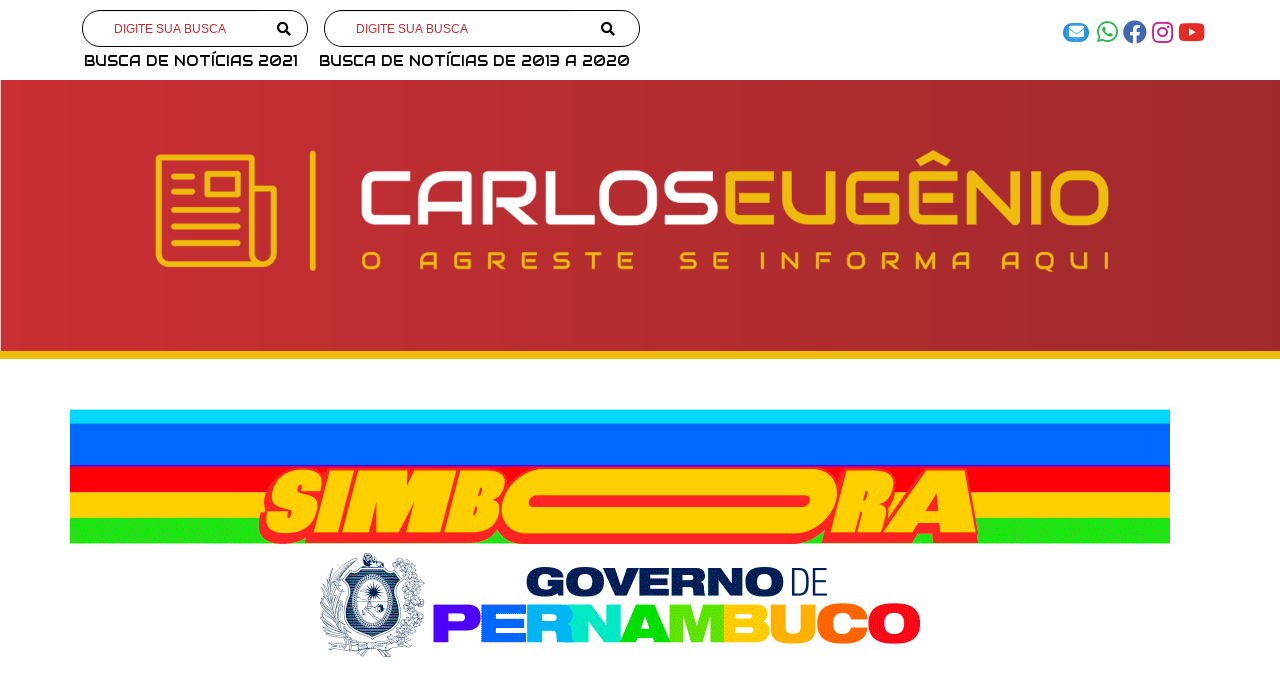

--- FILE ---
content_type: text/html; charset=UTF-8
request_url: https://www.blogdocarloseugenio.com.br/garanhuns-polemica-e-gerada-no-conselho/
body_size: 14196
content:
<!DOCTYPE html>
<html lang="pt-br">


<head>

    <meta charset="utf-8">
    <meta http-equiv="X-UA-Compatible" content="IE=edge">
    
    <meta name="viewport" content="width=device-width, initial-scale=1">
    
    <meta name="description" content="BLOG DO CARLOS EUGÊNIO" />
    <meta name="author" content="CARLOS EUGÊNIO" />


    <title>Blog do Carlos Eugênio   GARANHUNS: Polêmica é gerada no Conselho Tutelar após problema de Saúde de Conselheira</title>

    <!-- stylos -->
    
    <!-- Bootstrap Core CSS -->
    <link href="https://www.blogdocarloseugenio.com.br/v1/wp-content/themes/juliette/css/bootstrap.min.css" rel="stylesheet">

    <!-- Custom CSS -->
    <link href="https://www.blogdocarloseugenio.com.br/v1/wp-content/themes/juliette/css/juliette-1.css" rel="stylesheet">


    <!-- Custom Fonts -->
    <link href="https://www.blogdocarloseugenio.com.br/v1/wp-content/themes/juliette/fontawesome5.15.3/css/all.css" rel="stylesheet"> <!--load all styles -->
    
    <!-- google fonts -->
    <!--link href="https://fonts.googleapis.com/css?family=Fjalla+One|Oswald|Prata" rel="stylesheet"-->
    <!--link href="https://fonts.googleapis.com/css2?family=IBM+Plex+Sans:wght@200;300;400;500;700&display=swap" rel="stylesheet"-->

    <!-- HTML5 Shim and Respond.js IE8 support of HTML5 elements and media queries -->
    <!-- WARNING: Respond.js doesn't work if you view the page via file:// -->
    <!--[if lt IE 9]>
        <script src="https://oss.maxcdn.com/libs/html5shiv/3.7.0/html5shiv.js"></script>
        <script src="https://oss.maxcdn.com/libs/respond.js/1.4.2/respond.min.js"></script>
        <![endif]-->



        <style type="text/css">
          @import url( https://www.blogdocarloseugenio.com.br/v1/wp-content/themes/juliette/style.css ); 
      </style>

      <link rel="shortcut icon" href="https://www.blogdocarloseugenio.com.br/v1/wp-content/themes/juliette/favicon.ico" type="image/x-icon"/>


      <link href="https://www.blogdocarloseugenio.com.br/v1/wp-content/themes/juliette/css/owl.carousel.css" rel="stylesheet">


      <!-- Global site tag (gtag.js) - Google Analytics -->
      <script async src="https://www.googletagmanager.com/gtag/js?id=UA-121923575-1"></script>
      <script>
          window.dataLayer = window.dataLayer || [];
          function gtag(){dataLayer.push(arguments);}
          gtag('js', new Date());

          gtag('config', 'UA-121923575-1');
      </script>


     <!-- google adsense prop automaticas e adsense definido -->
     <script async src="https://pagead2.googlesyndication.com/pagead/js/adsbygoogle.js?client=ca-pub-5832480641530472" crossorigin="anonymous"></script>
     <!-- definido -->
     <script async src="https://pagead2.googlesyndication.com/pagead/js/adsbygoogle.js?client=ca-pub-3817527858152289" crossorigin="anonymous"></script>


      <!-- head wp --> 
      

<meta name="wpsso-begin" content="wpsso structured data begin"/>
<!-- generator:1 --><meta name="generator" content="WPSSO Core 21.9.0/S"/>
<link rel="canonical" href="https://www.blogdocarloseugenio.com.br/garanhuns-polemica-e-gerada-no-conselho/"/>
<link rel="shortlink" href="https://www.blogdocarloseugenio.com.br/?p=4575"/>
<meta property="fb:app_id" content="966242223397117"/>
<meta property="og:type" content="article"/>
<meta property="og:url" content="https://www.blogdocarloseugenio.com.br/garanhuns-polemica-e-gerada-no-conselho/"/>
<meta property="og:locale" content="pt_BR"/>
<meta property="og:site_name" content="Blog do Carlos Eug&ecirc;nio"/>
<meta property="og:title" content="GARANHUNS: Pol&ecirc;mica &eacute; gerada no Conselho Tutelar ap&oacute;s problema de..."/>
<meta property="og:description" content="Atualizada as 10h30min, de 30/03/2021:&nbsp; Uma grande pol&ecirc;mica se gerou no Conselho Tutelar de Garanhuns. &Eacute; que depois de a Conselheira Tutelar, Adriana Bezerra, de 51 anos, ser internada no Hospital Mestre Vitalino, em Caruaru, no &uacute;ltimo dia 17, o Conselho dos&nbsp;Direitos da Crian&ccedil;a e do Adolescente..."/>
<meta property="og:updated_time" content="2021-07-24T12:41:46+00:00"/>
<meta property="article:published_time" content="2021-03-30T05:01:00+00:00"/>
<meta property="article:modified_time" content="2021-07-24T12:41:46+00:00"/>
<meta name="twitter:domain" content="www.blogdocarloseugenio.com.br"/>
<meta name="twitter:title" content="GARANHUNS: Pol&ecirc;mica &eacute; gerada no Conselho Tutelar ap&oacute;s problema de..."/>
<meta name="twitter:description" content="Atualizada as 10h30min, de 30/03/2021:&nbsp; Uma grande pol&ecirc;mica se gerou no Conselho Tutelar de Garanhuns. &Eacute; que depois de a Conselheira Tutelar, Adriana Bezerra, de 51 anos, ser internada no Hospital..."/>
<meta name="twitter:card" content="summary"/>
<meta name="twitter:label1" content="Written by"/>
<meta name="twitter:data1" content="Carlos Eug&ecirc;nio"/>
<meta name="twitter:label2" content="Est. reading time"/>
<meta name="twitter:data2" content="2 minutes"/>
<meta name="author" content="Carlos Eug&ecirc;nio"/>
<meta name="description" content="Atualizada as 10h30min, de 30/03/2021:&nbsp; Uma grande pol&ecirc;mica se gerou no Conselho Tutelar de Garanhuns. &Eacute; que depois de a Conselheira Tutelar, Adriana Bezerra, de 51 anos, ser..."/>
<meta name="robots" content="follow, index, max-snippet:-1, max-image-preview:large, max-video-preview:-1"/>
<script type="application/ld+json" id="wpsso-schema-graph">{
    "@context": "https://schema.org",
    "@graph": [
        {
            "@id": "/garanhuns-polemica-e-gerada-no-conselho/#sso/blog-posting/4575",
            "@context": "https://schema.org",
            "@type": "BlogPosting",
            "mainEntityOfPage": "https://www.blogdocarloseugenio.com.br/garanhuns-polemica-e-gerada-no-conselho/",
            "url": "https://www.blogdocarloseugenio.com.br/garanhuns-polemica-e-gerada-no-conselho/",
            "sameAs": [
                "https://www.blogdocarloseugenio.com.br/?p=4575"
            ],
            "name": "GARANHUNS: Pol&ecirc;mica &eacute; gerada no Conselho Tutelar ap&oacute;s problema de...",
            "alternateName": "GARANHUNS: Pol&ecirc;mica &eacute; gerada no Conselho Tutelar ap&oacute;s problema de Sa&uacute;de de Conselheira",
            "description": "Atualizada as 10h30min, de 30/03/2021:&nbsp; Uma grande pol&ecirc;mica se gerou no Conselho Tutelar de Garanhuns. &Eacute; que depois de a Conselheira Tutelar, Adriana Bezerra, de 51 anos, ser internada no Hospital Mestre Vitalino, em Caruaru, no &uacute;ltimo dia 17, o Conselho dos&nbsp;Direitos da Crian&ccedil;a e do Adolescente...",
            "publisher": [
                {
                    "@id": "/#sso/organization/site/org-banner-url"
                }
            ],
            "headline": "GARANHUNS: Pol&ecirc;mica &eacute; gerada no Conselho Tutelar ap&oacute;s problema de Sa&uacute;de de Conselheira",
            "inLanguage": "pt_BR",
            "datePublished": "2021-03-30T05:01:00+00:00",
            "dateModified": "2021-07-24T12:41:46+00:00",
            "author": {
                "@id": "/a2dacfdff1a72a7d28c2a40458862d42#sso/person"
            },
            "commentCount": 0,
            "timeRequired": "PT2M"
        },
        {
            "@id": "/#sso/organization/site/org-banner-url",
            "@context": "https://schema.org",
            "@type": "Organization",
            "url": "https://www.blogdocarloseugenio.com.br/",
            "name": "Blog do Carlos Eug\u00eanio",
            "description": "O Agreste se Informa Aqui"
        },
        {
            "@id": "/a2dacfdff1a72a7d28c2a40458862d42#sso/person",
            "@context": "https://schema.org",
            "@type": "Person",
            "name": "Carlos Eug\u00eanio",
            "givenName": "Carlos",
            "familyName": "Eug\u00eanio",
            "description": "Author archive page for Carlos Eug&ecirc;nio."
        }
    ]
}</script>
<meta name="wpsso-end" content="wpsso structured data end"/>
<meta name="wpsso-cached" content="2025-12-21T10:22:18+00:00 for www.blogdocarloseugenio.com.br"/>
<meta name="wpsso-added" content="2026-01-18T00:34:26+00:00 in 0.001217 secs (42.59 MB peak)"/>

<link rel="alternate" type="application/rss+xml" title="Feed de comentários para Blog do Carlos Eugênio &raquo; GARANHUNS: Polêmica é gerada no Conselho Tutelar após problema de Saúde de Conselheira" href="https://www.blogdocarloseugenio.com.br/garanhuns-polemica-e-gerada-no-conselho/feed/" />
<link rel="alternate" title="oEmbed (JSON)" type="application/json+oembed" href="https://www.blogdocarloseugenio.com.br/wp-json/oembed/1.0/embed?url=https%3A%2F%2Fwww.blogdocarloseugenio.com.br%2Fgaranhuns-polemica-e-gerada-no-conselho%2F" />
<link rel="alternate" title="oEmbed (XML)" type="text/xml+oembed" href="https://www.blogdocarloseugenio.com.br/wp-json/oembed/1.0/embed?url=https%3A%2F%2Fwww.blogdocarloseugenio.com.br%2Fgaranhuns-polemica-e-gerada-no-conselho%2F&#038;format=xml" />
<style id='wp-img-auto-sizes-contain-inline-css' type='text/css'>
img:is([sizes=auto i],[sizes^="auto," i]){contain-intrinsic-size:3000px 1500px}
/*# sourceURL=wp-img-auto-sizes-contain-inline-css */
</style>
<style id='wp-emoji-styles-inline-css' type='text/css'>

	img.wp-smiley, img.emoji {
		display: inline !important;
		border: none !important;
		box-shadow: none !important;
		height: 1em !important;
		width: 1em !important;
		margin: 0 0.07em !important;
		vertical-align: -0.1em !important;
		background: none !important;
		padding: 0 !important;
	}
/*# sourceURL=wp-emoji-styles-inline-css */
</style>
<style id='wp-block-library-inline-css' type='text/css'>
:root{--wp-block-synced-color:#7a00df;--wp-block-synced-color--rgb:122,0,223;--wp-bound-block-color:var(--wp-block-synced-color);--wp-editor-canvas-background:#ddd;--wp-admin-theme-color:#007cba;--wp-admin-theme-color--rgb:0,124,186;--wp-admin-theme-color-darker-10:#006ba1;--wp-admin-theme-color-darker-10--rgb:0,107,160.5;--wp-admin-theme-color-darker-20:#005a87;--wp-admin-theme-color-darker-20--rgb:0,90,135;--wp-admin-border-width-focus:2px}@media (min-resolution:192dpi){:root{--wp-admin-border-width-focus:1.5px}}.wp-element-button{cursor:pointer}:root .has-very-light-gray-background-color{background-color:#eee}:root .has-very-dark-gray-background-color{background-color:#313131}:root .has-very-light-gray-color{color:#eee}:root .has-very-dark-gray-color{color:#313131}:root .has-vivid-green-cyan-to-vivid-cyan-blue-gradient-background{background:linear-gradient(135deg,#00d084,#0693e3)}:root .has-purple-crush-gradient-background{background:linear-gradient(135deg,#34e2e4,#4721fb 50%,#ab1dfe)}:root .has-hazy-dawn-gradient-background{background:linear-gradient(135deg,#faaca8,#dad0ec)}:root .has-subdued-olive-gradient-background{background:linear-gradient(135deg,#fafae1,#67a671)}:root .has-atomic-cream-gradient-background{background:linear-gradient(135deg,#fdd79a,#004a59)}:root .has-nightshade-gradient-background{background:linear-gradient(135deg,#330968,#31cdcf)}:root .has-midnight-gradient-background{background:linear-gradient(135deg,#020381,#2874fc)}:root{--wp--preset--font-size--normal:16px;--wp--preset--font-size--huge:42px}.has-regular-font-size{font-size:1em}.has-larger-font-size{font-size:2.625em}.has-normal-font-size{font-size:var(--wp--preset--font-size--normal)}.has-huge-font-size{font-size:var(--wp--preset--font-size--huge)}.has-text-align-center{text-align:center}.has-text-align-left{text-align:left}.has-text-align-right{text-align:right}.has-fit-text{white-space:nowrap!important}#end-resizable-editor-section{display:none}.aligncenter{clear:both}.items-justified-left{justify-content:flex-start}.items-justified-center{justify-content:center}.items-justified-right{justify-content:flex-end}.items-justified-space-between{justify-content:space-between}.screen-reader-text{border:0;clip-path:inset(50%);height:1px;margin:-1px;overflow:hidden;padding:0;position:absolute;width:1px;word-wrap:normal!important}.screen-reader-text:focus{background-color:#ddd;clip-path:none;color:#444;display:block;font-size:1em;height:auto;left:5px;line-height:normal;padding:15px 23px 14px;text-decoration:none;top:5px;width:auto;z-index:100000}html :where(.has-border-color){border-style:solid}html :where([style*=border-top-color]){border-top-style:solid}html :where([style*=border-right-color]){border-right-style:solid}html :where([style*=border-bottom-color]){border-bottom-style:solid}html :where([style*=border-left-color]){border-left-style:solid}html :where([style*=border-width]){border-style:solid}html :where([style*=border-top-width]){border-top-style:solid}html :where([style*=border-right-width]){border-right-style:solid}html :where([style*=border-bottom-width]){border-bottom-style:solid}html :where([style*=border-left-width]){border-left-style:solid}html :where(img[class*=wp-image-]){height:auto;max-width:100%}:where(figure){margin:0 0 1em}html :where(.is-position-sticky){--wp-admin--admin-bar--position-offset:var(--wp-admin--admin-bar--height,0px)}@media screen and (max-width:600px){html :where(.is-position-sticky){--wp-admin--admin-bar--position-offset:0px}}

/*# sourceURL=wp-block-library-inline-css */
</style><style id='global-styles-inline-css' type='text/css'>
:root{--wp--preset--aspect-ratio--square: 1;--wp--preset--aspect-ratio--4-3: 4/3;--wp--preset--aspect-ratio--3-4: 3/4;--wp--preset--aspect-ratio--3-2: 3/2;--wp--preset--aspect-ratio--2-3: 2/3;--wp--preset--aspect-ratio--16-9: 16/9;--wp--preset--aspect-ratio--9-16: 9/16;--wp--preset--color--black: #000000;--wp--preset--color--cyan-bluish-gray: #abb8c3;--wp--preset--color--white: #ffffff;--wp--preset--color--pale-pink: #f78da7;--wp--preset--color--vivid-red: #cf2e2e;--wp--preset--color--luminous-vivid-orange: #ff6900;--wp--preset--color--luminous-vivid-amber: #fcb900;--wp--preset--color--light-green-cyan: #7bdcb5;--wp--preset--color--vivid-green-cyan: #00d084;--wp--preset--color--pale-cyan-blue: #8ed1fc;--wp--preset--color--vivid-cyan-blue: #0693e3;--wp--preset--color--vivid-purple: #9b51e0;--wp--preset--gradient--vivid-cyan-blue-to-vivid-purple: linear-gradient(135deg,rgb(6,147,227) 0%,rgb(155,81,224) 100%);--wp--preset--gradient--light-green-cyan-to-vivid-green-cyan: linear-gradient(135deg,rgb(122,220,180) 0%,rgb(0,208,130) 100%);--wp--preset--gradient--luminous-vivid-amber-to-luminous-vivid-orange: linear-gradient(135deg,rgb(252,185,0) 0%,rgb(255,105,0) 100%);--wp--preset--gradient--luminous-vivid-orange-to-vivid-red: linear-gradient(135deg,rgb(255,105,0) 0%,rgb(207,46,46) 100%);--wp--preset--gradient--very-light-gray-to-cyan-bluish-gray: linear-gradient(135deg,rgb(238,238,238) 0%,rgb(169,184,195) 100%);--wp--preset--gradient--cool-to-warm-spectrum: linear-gradient(135deg,rgb(74,234,220) 0%,rgb(151,120,209) 20%,rgb(207,42,186) 40%,rgb(238,44,130) 60%,rgb(251,105,98) 80%,rgb(254,248,76) 100%);--wp--preset--gradient--blush-light-purple: linear-gradient(135deg,rgb(255,206,236) 0%,rgb(152,150,240) 100%);--wp--preset--gradient--blush-bordeaux: linear-gradient(135deg,rgb(254,205,165) 0%,rgb(254,45,45) 50%,rgb(107,0,62) 100%);--wp--preset--gradient--luminous-dusk: linear-gradient(135deg,rgb(255,203,112) 0%,rgb(199,81,192) 50%,rgb(65,88,208) 100%);--wp--preset--gradient--pale-ocean: linear-gradient(135deg,rgb(255,245,203) 0%,rgb(182,227,212) 50%,rgb(51,167,181) 100%);--wp--preset--gradient--electric-grass: linear-gradient(135deg,rgb(202,248,128) 0%,rgb(113,206,126) 100%);--wp--preset--gradient--midnight: linear-gradient(135deg,rgb(2,3,129) 0%,rgb(40,116,252) 100%);--wp--preset--font-size--small: 13px;--wp--preset--font-size--medium: 20px;--wp--preset--font-size--large: 36px;--wp--preset--font-size--x-large: 42px;--wp--preset--spacing--20: 0.44rem;--wp--preset--spacing--30: 0.67rem;--wp--preset--spacing--40: 1rem;--wp--preset--spacing--50: 1.5rem;--wp--preset--spacing--60: 2.25rem;--wp--preset--spacing--70: 3.38rem;--wp--preset--spacing--80: 5.06rem;--wp--preset--shadow--natural: 6px 6px 9px rgba(0, 0, 0, 0.2);--wp--preset--shadow--deep: 12px 12px 50px rgba(0, 0, 0, 0.4);--wp--preset--shadow--sharp: 6px 6px 0px rgba(0, 0, 0, 0.2);--wp--preset--shadow--outlined: 6px 6px 0px -3px rgb(255, 255, 255), 6px 6px rgb(0, 0, 0);--wp--preset--shadow--crisp: 6px 6px 0px rgb(0, 0, 0);}:where(.is-layout-flex){gap: 0.5em;}:where(.is-layout-grid){gap: 0.5em;}body .is-layout-flex{display: flex;}.is-layout-flex{flex-wrap: wrap;align-items: center;}.is-layout-flex > :is(*, div){margin: 0;}body .is-layout-grid{display: grid;}.is-layout-grid > :is(*, div){margin: 0;}:where(.wp-block-columns.is-layout-flex){gap: 2em;}:where(.wp-block-columns.is-layout-grid){gap: 2em;}:where(.wp-block-post-template.is-layout-flex){gap: 1.25em;}:where(.wp-block-post-template.is-layout-grid){gap: 1.25em;}.has-black-color{color: var(--wp--preset--color--black) !important;}.has-cyan-bluish-gray-color{color: var(--wp--preset--color--cyan-bluish-gray) !important;}.has-white-color{color: var(--wp--preset--color--white) !important;}.has-pale-pink-color{color: var(--wp--preset--color--pale-pink) !important;}.has-vivid-red-color{color: var(--wp--preset--color--vivid-red) !important;}.has-luminous-vivid-orange-color{color: var(--wp--preset--color--luminous-vivid-orange) !important;}.has-luminous-vivid-amber-color{color: var(--wp--preset--color--luminous-vivid-amber) !important;}.has-light-green-cyan-color{color: var(--wp--preset--color--light-green-cyan) !important;}.has-vivid-green-cyan-color{color: var(--wp--preset--color--vivid-green-cyan) !important;}.has-pale-cyan-blue-color{color: var(--wp--preset--color--pale-cyan-blue) !important;}.has-vivid-cyan-blue-color{color: var(--wp--preset--color--vivid-cyan-blue) !important;}.has-vivid-purple-color{color: var(--wp--preset--color--vivid-purple) !important;}.has-black-background-color{background-color: var(--wp--preset--color--black) !important;}.has-cyan-bluish-gray-background-color{background-color: var(--wp--preset--color--cyan-bluish-gray) !important;}.has-white-background-color{background-color: var(--wp--preset--color--white) !important;}.has-pale-pink-background-color{background-color: var(--wp--preset--color--pale-pink) !important;}.has-vivid-red-background-color{background-color: var(--wp--preset--color--vivid-red) !important;}.has-luminous-vivid-orange-background-color{background-color: var(--wp--preset--color--luminous-vivid-orange) !important;}.has-luminous-vivid-amber-background-color{background-color: var(--wp--preset--color--luminous-vivid-amber) !important;}.has-light-green-cyan-background-color{background-color: var(--wp--preset--color--light-green-cyan) !important;}.has-vivid-green-cyan-background-color{background-color: var(--wp--preset--color--vivid-green-cyan) !important;}.has-pale-cyan-blue-background-color{background-color: var(--wp--preset--color--pale-cyan-blue) !important;}.has-vivid-cyan-blue-background-color{background-color: var(--wp--preset--color--vivid-cyan-blue) !important;}.has-vivid-purple-background-color{background-color: var(--wp--preset--color--vivid-purple) !important;}.has-black-border-color{border-color: var(--wp--preset--color--black) !important;}.has-cyan-bluish-gray-border-color{border-color: var(--wp--preset--color--cyan-bluish-gray) !important;}.has-white-border-color{border-color: var(--wp--preset--color--white) !important;}.has-pale-pink-border-color{border-color: var(--wp--preset--color--pale-pink) !important;}.has-vivid-red-border-color{border-color: var(--wp--preset--color--vivid-red) !important;}.has-luminous-vivid-orange-border-color{border-color: var(--wp--preset--color--luminous-vivid-orange) !important;}.has-luminous-vivid-amber-border-color{border-color: var(--wp--preset--color--luminous-vivid-amber) !important;}.has-light-green-cyan-border-color{border-color: var(--wp--preset--color--light-green-cyan) !important;}.has-vivid-green-cyan-border-color{border-color: var(--wp--preset--color--vivid-green-cyan) !important;}.has-pale-cyan-blue-border-color{border-color: var(--wp--preset--color--pale-cyan-blue) !important;}.has-vivid-cyan-blue-border-color{border-color: var(--wp--preset--color--vivid-cyan-blue) !important;}.has-vivid-purple-border-color{border-color: var(--wp--preset--color--vivid-purple) !important;}.has-vivid-cyan-blue-to-vivid-purple-gradient-background{background: var(--wp--preset--gradient--vivid-cyan-blue-to-vivid-purple) !important;}.has-light-green-cyan-to-vivid-green-cyan-gradient-background{background: var(--wp--preset--gradient--light-green-cyan-to-vivid-green-cyan) !important;}.has-luminous-vivid-amber-to-luminous-vivid-orange-gradient-background{background: var(--wp--preset--gradient--luminous-vivid-amber-to-luminous-vivid-orange) !important;}.has-luminous-vivid-orange-to-vivid-red-gradient-background{background: var(--wp--preset--gradient--luminous-vivid-orange-to-vivid-red) !important;}.has-very-light-gray-to-cyan-bluish-gray-gradient-background{background: var(--wp--preset--gradient--very-light-gray-to-cyan-bluish-gray) !important;}.has-cool-to-warm-spectrum-gradient-background{background: var(--wp--preset--gradient--cool-to-warm-spectrum) !important;}.has-blush-light-purple-gradient-background{background: var(--wp--preset--gradient--blush-light-purple) !important;}.has-blush-bordeaux-gradient-background{background: var(--wp--preset--gradient--blush-bordeaux) !important;}.has-luminous-dusk-gradient-background{background: var(--wp--preset--gradient--luminous-dusk) !important;}.has-pale-ocean-gradient-background{background: var(--wp--preset--gradient--pale-ocean) !important;}.has-electric-grass-gradient-background{background: var(--wp--preset--gradient--electric-grass) !important;}.has-midnight-gradient-background{background: var(--wp--preset--gradient--midnight) !important;}.has-small-font-size{font-size: var(--wp--preset--font-size--small) !important;}.has-medium-font-size{font-size: var(--wp--preset--font-size--medium) !important;}.has-large-font-size{font-size: var(--wp--preset--font-size--large) !important;}.has-x-large-font-size{font-size: var(--wp--preset--font-size--x-large) !important;}
/*# sourceURL=global-styles-inline-css */
</style>

<style id='classic-theme-styles-inline-css' type='text/css'>
/*! This file is auto-generated */
.wp-block-button__link{color:#fff;background-color:#32373c;border-radius:9999px;box-shadow:none;text-decoration:none;padding:calc(.667em + 2px) calc(1.333em + 2px);font-size:1.125em}.wp-block-file__button{background:#32373c;color:#fff;text-decoration:none}
/*# sourceURL=/wp-includes/css/classic-themes.min.css */
</style>
<link rel="https://api.w.org/" href="https://www.blogdocarloseugenio.com.br/wp-json/" /><link rel="alternate" title="JSON" type="application/json" href="https://www.blogdocarloseugenio.com.br/wp-json/wp/v2/posts/4575" /><link rel="EditURI" type="application/rsd+xml" title="RSD" href="https://www.blogdocarloseugenio.com.br/v1/xmlrpc.php?rsd" />


  </head><!--/head-->

  <body>
    <div id="barraatalho">
        <div class="container">
            <div id="atalhos"> 

                <div class="col-md-6 row">

                    <div class="col-md-5 row">
                        <div class="linha_busca">
                            <div id="busca">
                                <form action="https://www.blogdocarloseugenio.com.br/">
                                    <input class="form-control digitar" name="s" type="text" id="s" value=" &nbsp;DIGITE SUA BUSCA" onfocus="if (this.value == ' &nbsp;DIGITE SUA BUSCA') {this.value = '&nbsp;';}" onblur="if (this.value == '') {this.value = ' &nbsp;DIGITE SUA BUSCA';}" />
                                    <button class="confirmar" type="submit"><i class="fas fa-search"></i></button>
                                </form>
                            </div>
                            <span class="infobusca">BUSCA DE NOTÍCIAS 2021</span>
                        </div><!-- /linha busca -->
                    </div>

                    <div class="col-md-7 row">
                        <div class="linha_busca">
                            <div id="busca2">
                                <form action="https://blogdocarloseugenio.blogspot.com/search">
                                    <input class="form-control digitar" name="q" type="text" id="s2" value=" &nbsp;DIGITE SUA BUSCA" onfocus="if (this.value == ' &nbsp;DIGITE SUA BUSCA') {this.value = '&nbsp;';}" onblur="if (this.value == '') {this.value = ' &nbsp;DIGITE SUA BUSCA';}" />
                                    <button class="confirmar" type="submit"><i class="fas fa-search"></i></button>
                                </form>
                            </div>
                            <span class="infobusca">BUSCA DE NOTÍCIAS DE 2013 A 2020</span>
                        </div><!-- /linha busca -->
                    </div>

                </div><!-- /col-md5 -->

                <div class="col-md-2"> </div>

                <div class="col-md-4 row">
                    <div class="linha_redes">
                        <div class="redes">
                            <div class="widget_text bloco-left"><div class="textwidget custom-html-widget"><a href="https://www.youtube.com/channel/UC7vnExLC980v2RBYqhoDFfA" class="you" target="_blank"><i class="fab fa-youtube"></i></a>

<a href="https://www.instagram.com/carloseugenio597/" class="ig" target="_blank"> <i class="fab fa-instagram"></i> </a>

<a href="https://www.facebook.com/carlos.eugenio.775/" class="face" target="_blank"> <i class="fab fa-facebook"></i> </a>

<a href="https://api.whatsapp.com/send?phone=5587999170376&text=Ol%C3%A1%20%C3%A9%20da%20reda%C3%A7%C3%A3o%20do%20Blog%20do%20Carlos%20Eug%C3%AAnio%3F" class="whats" target="_blank"> <i class="fab fa-whatsapp"></i> </a>

<a href="/cdn-cgi/l/email-protection#e380869684d1d3d3d0a39a828b8c8ccd808c8ecd8191" class="envelope-top" target="_blank"> <i class="fas fa-envelope"></i></a></div></div>                           <!--  <a href="#" class="you" target="_blank"> <i class="fab fa-youtube"></i> </a>
                            <a href="#" class="ig" target="_blank"> <i class="fab fa-instagram"></i> </a>
                            <a href="#" class="face" target="_blank"> <i class="fab fa-facebook"></i> </a>
                            <a href="#" class="whats" target="_blank"> <i class="fab fa-whatsapp"></i> </a> -->
                            <!-- <a href="#" class="email" target="_blank">
                                <img src="<//?php bloginfo('template_directory'); ?>/imagens/ico-email.png" alt="" />
                            </a> &nbsp; -->
                            <!-- <a href="#" class="envelope-top" target="_blank"> <i class="fas fa-envelope"></i></a> -->
                        </div>
                    </div>
                </div>

       
            </div>
        </div>
    </div>

    <!-- Topo -->
    <div class="topo">
           


                <div class="container">
                    <div id="box_topo">  
                        <div id="logo" class="col-md-12 row">
                            <a href="https://www.blogdocarloseugenio.com.br/"><img class="img-responsive" src="https://www.blogdocarloseugenio.com.br/v1/wp-content/themes/juliette/imagens/logo.png" alt="Logo" /></a>
                        </div>
                    </div><!-- /box_topo -->
                </div><!-- /linha_container -->

        <!--div id="ancoramenu" class="linha_menu">
                    <div class="container">
                        <div class="col-md-12 row">
                            <div id="menu">
                                <nav class="navbar navbar-default" role="navigation">
                                    <div class="navbar-header">
                                        <button type="button" class="navbar-toggle" data-toggle="collapse" data-target="#bs-example-navbar-collapse-1">
                                            <span class="sr-only">Toggle navigation</span>
                                            <span class="icon-bar"></span>
                                            <span class="icon-bar"></span>
                                            <span class="icon-bar"></span>
                                        </button>
                                    </div>
                                    <//?php
                                    //wp_nav_menu( array(
                                        //'menu'              => 'primary',
                                        //'theme_location'    => 'primary',
                                        //'depth'             => 2,
                                        //'container'         => 'div',
                                        //'container_class'   => 'collapse navbar-collapse',
                                        //'container_id'      => 'bs-example-navbar-collapse-1',
                                        //'menu_class'        => 'nav navbar-nav',
                                        //'fallback_cb'       => 'wp_bootstrap_navwalker::fallback',
                                        //'walker'            => new wp_bootstrap_navwalker())
                                   // );
                                    //?>
                                </nav>
                            </div>
                        </div>
                    </div>
        </div--><!-- /linha_menu -->

    </div><!-- /top -->

 <!-- ****************************************************************************************** -->   

<div class="espaco10"> </div>
<div class="espaco10"> </div>

 <div class="banner-full">
    <div class="container">
<!--         <a href="#"><img class="img-responsive" src="<//?php bloginfo('template_directory'); ?>/imagens/bannerfull.png" alt="" /></a> -->
        <div class="widget_text bloco-left"><div class="textwidget custom-html-widget"><div class="espaco10"> </div>
<div class="espaco10"> </div>
<div class="espaco10"> </div></div></div><div class="bloco-left"><a href="https://www.instagram.com/governope/"><img width="1100" height="270" src="https://www.blogdocarloseugenio.com.br/v1/wp-content/uploads/2026/01/BAN-1100X270PX-INFORMES_GOVPE_BILHETE.gif" class="image wp-image-135494  attachment-full size-full" alt="" style="max-width: 100%; height: auto;" decoding="async" fetchpriority="high" data-wp-pid="135494" /></a></div>    </div>
 </div>

 <div class="espaco10"> </div>
 <div class="espaco10"> </div>

<div class="container">

            <div id="boxseguraconteudo-interno" class="row">

                    <!-- bloco do conteudo -->
                    <div class="col-md-9 row">

                            <!-- <div class="espaco10"> </div> -->
                            <div class="espaco10"> </div>

							
                                        <div id="ancoranoticias" class="box-tit-noticias-interno">
                                            <h2>
                                                <a href="https://www.blogdocarloseugenio.com.br/garanhuns-polemica-e-gerada-no-conselho/">
                                                    GARANHUNS: Polêmica é gerada no Conselho Tutelar após problema de Saúde de Conselheira                                                </a>
                                            </h2>
                                        </div>

                                        <div class="data-single">
                                             BLOG DO CARLOS EUGÊNIO  |  terça-feira, 30 de março de 2021                                        </div>

                                <div class="bloco-conteudo-blog"><br /><div class="separator" style="clear: both; text-align: center;"><a href="https://1.bp.blogspot.com/-C3E1GswqDbs/YGJ2gjZVpzI/AAAAAAACVVY/wJwPSfrkfZ0jqJESMNiolvEuZvkftnJRgCLcBGAsYHQ/s1425/cONSELHO%2BTUTELAR%2B4.jpg" style="font-family: arial; font-size: x-large; margin-left: 1em; margin-right: 1em; text-align: center;"><img border="0" data-original-data-original-src="https://blogdocarloseugenio.com.br/v1/wp-content/uploads/2021/03/cONSELHO2BTUTELAR2B4.jpg"  class="img-responsive" /></a></div>
<p class="MsoNoSpacing" style="text-align: justify;"><span style="font-family: arial; font-size: large;"><b>Atualizada as 10h30min, de 30/03/2021:&nbsp;</b></span></p>
<p class="MsoNoSpacing" style="text-align: justify;"><span style="font-family: arial; font-size: large;">Uma grande polêmica se gerou no<br />
Conselho Tutelar de Garanhuns. É que depois de a Conselheira Tutelar, Adriana<br />
Bezerra, de 51 anos, ser internada no Hospital Mestre Vitalino, em Caruaru, no<br />
último dia 17, o Conselho dos&nbsp;Direitos da Criança e do Adolescente (COMDICA)<br />
convocou a <span style="mso-fareast-language: PT-BR;">1ª suplente nas últimas<br />
eleições do Órgão, Odete Nativo, para que assumisse a função pelo período em<br />
que durasse a licença médica de Adriana Bezerra.&nbsp;</span></span></p>
<p class="MsoNoSpacing" style="text-align: justify;">
<div class="separator" style="clear: both; text-align: center;"><a href="https://1.bp.blogspot.com/-L_1NalgFI10/YGJ2jVCBKEI/AAAAAAACVVc/jrNmDLYU5lYUTW_mlOOCh2U6KHM8bm05ACLcBGAsYHQ/s635/Adriana%2BBezerra.jpg" style="margin-left: 1em; margin-right: 1em;"><img border="0" data-original-data-original-src="https://blogdocarloseugenio.com.br/v1/wp-content/uploads/2021/03/Adriana2BBezerra.jpg"  class="img-responsive" /></a></div>
</p>
<p class="MsoNoSpacing" style="text-align: justify;"><span style="font-family: arial; font-size: large;"><span>Todavia, segundo Adriana, a convocação<br />
temporária da Suplente teria sido irregular, já que não seguiu o Regimento<br />
Interno do Conselho Tutelar. “Houve de fato a antecipação na convocação e<br />
solicitação da Suplente”, registrou Bezerra, em publicação no <a href="https://www.comandopolicial.com/" target="_blank" rel="noopener">Blog Comando Policial</a>, relatando ainda não ter apresentado Atestado, Laudo e Histórico<br />
Médico solicitando a Licença Médica. <b>Saiba mais clicando&nbsp;</b></span><b><span><span style="background-color: #fcff01; color: red;"><a href="https://www.comandopolicial.com/2021/03/em-garanhuns-conselheira-tutelar.html" target="_blank" rel="noopener">AQUI</a></span></span></b><b>.</b></span></p>
<p class="MsoNoSpacing" style="text-align: justify;"><o:p><span style="font-family: arial; font-size: large;"></span></o:p></p>
<div class="separator" style="clear: both; text-align: center;"><span style="font-family: arial; font-size: large;"><a href="https://1.bp.blogspot.com/-9zGz5LfMjr8/YGJ39cn8iLI/AAAAAAACVVw/s_TK6kyfspASj47AljDFi2MGToMSnESSgCLcBGAsYHQ/s640/Conselho%2BTutelar%2B3.jpg" style="margin-left: 1em; margin-right: 1em;"><img border="0" data-original-data-original-src="https://blogdocarloseugenio.com.br/v1/wp-content/uploads/2021/03/Conselho2BTutelar2B3.jpg"  class="img-responsive" /></a></span></div>
</p>
<p class="MsoNoSpacing" style="text-align: justify;"><span style="font-family: arial; font-size: large;">Em nota enviada ao <a href="https://www.comandopolicial.com/" target="_blank" rel="noopener">Comando Policial</a>, os Conselheiros Tutelares registraram que o Colegiado não tem<br />
competência para avaliar o estado de saúde da Conselheira. “O que temos é<br />
apenas um parecer Jurídico da Procuradoria Geral do Município de Garanhuns que<br />
opina para a realização de perícia na junta médica deste Município que ateste<br />
sua real condição. Salientamos também que este colegiado enviou a Secretária de<br />
Administração Ofício de Nº 2021.03.0061, solicitando que o mesmo se pronuncie<br />
quanto ao parecer da Procuradoria Geral deste Município, estando no aguardo de<br />
resposta”, registra trecho na Nota assinada pelos conselheiros Marquinhos do<br />
Galeto; Genoveva Alves; Isabel Chalegra <span style="mso-spacerun: yes;">&nbsp;</span>e Stoni Costa. </span><b><span style="font-family: arial; font-size: large;">Clique&nbsp;<a href="https://www.comandopolicial.com/2021/03/conselho-tutelar-de-garanhuns-emite.html" target="_blank" rel="noopener"><span style="background-color: #fcff01; color: red;"><span>AQU</span>I</span></a>&nbsp;e saiba mais sobre o assunto.</span></b></p>
<p class="MsoNoSpacing" style="text-align: justify;">
<div class="separator" style="clear: both; text-align: center;"><a href="https://1.bp.blogspot.com/-E9fo21JX3Co/YGMmAfnbPcI/AAAAAAACVY0/tzHJA8t0-wMKaSzXZa3btJT07VWEE0zywCLcBGAsYHQ/s828/Odete%2BNativo%2B5.jpg" style="margin-left: 1em; margin-right: 1em;"><img border="0" data-original-data-original-src="https://blogdocarloseugenio.com.br/v1/wp-content/uploads/2021/03/Odete2BNativo2B5.jpg"  class="img-responsive" /></a></div>
</p>
<p class="MsoNoSpacing" style="text-align: justify;"><span style="font-family: arial; font-size: large;"><b><span>NOTA DO BLOG &#8211;&nbsp;</span></b><span style="text-align: left;">No último dia 19 de março, após verificar publicação no<br />
Diário Oficial dos Municípios de Pernambuco e conferir as informações no <a href="https://www.comandopolicial.com/2021/03/conselheira-tutelar-de-garanhuns.html" target="_blank" rel="noopener">Comando Policial</a>, o Blog do Carlos Eugênio registrou o problema de saúde da Conselheira<br />
Tutelar, Adriana Bezerra, e noticiou a convocação da C</span><span style="text-align: left;">onselheira Suplente, Odete Nativo <b>(relembre clicando <a href="https://www.blogdocarloseugenio.com.br/2021/03/garanhuns-odete-nativo-assume-funcao-de.html" target="_blank" rel="noopener"><span style="background-color: #fcff01; color: red;">AQUI</span></a>)</b>, não tendo<br />
recebido, portanto, a informação de pessoas físicas e sim apurado junto ao Documento Oficial.</span></span></p>
<div class="separator" style="clear: both; text-align: center;"><a href="https://1.bp.blogspot.com/-dW_nas1n-yQ/YGJ4RQbq_gI/AAAAAAACVV4/yD3GHQPT4SgryYUFVKxu3A6jmdJpNNfvwCLcBGAsYHQ/s1080/Luiz%2BLeite%2BUber.jpg" style="margin-left: 1em; margin-right: 1em;"><img border="0" data-original-data-original-src="https://blogdocarloseugenio.com.br/v1/wp-content/uploads/2021/03/Luiz2BLeite2BUber.jpg"  class="img-responsive" /></a></div>
</div>

                            

                            <div class="espaco10"> </div>
                            <div class="espaco10"> </div>

                            <div class="banner-meio">
                                <script data-cfasync="false" src="/cdn-cgi/scripts/5c5dd728/cloudflare-static/email-decode.min.js"></script><script async src="https://pagead2.googlesyndication.com/pagead/js/adsbygoogle.js?client=ca-pub-5832480641530472"
                                crossorigin="anonymous"></script>
                                <!-- Final noticia - interno -->
                                <ins class="adsbygoogle"
                                style="display:block"
                                data-ad-client="ca-pub-5832480641530472"
                                data-ad-slot="1893357635"
                                data-ad-format="auto"
                                data-full-width-responsive="true"></ins>
                                <script>
                                   (adsbygoogle = window.adsbygoogle || []).push({});
                               </script>
                           </div>

                    </div><!-- //main -->

                    <!-- ******************************************************* -->
                    <!-- widget direita -->
                    <div class="col-md-3 row">
                        <div class="widget-direita">
                            <div class="sidebar-direita">
<!--                                 <img class="img-responsive" src="<//?php bloginfo('template_directory'); ?>/imagens/ad.png" alt="" />
                                <img class="img-responsive" src="<//?php bloginfo('template_directory'); ?>/imagens/ad.png" alt="" />
                                <img class="img-responsive" src="<//?php bloginfo('template_directory'); ?>/imagens/ad.png" alt="" /> -->
                                                        <div id="sidebar-direita">

                         

                             <div class="boxsider_left"><a href="https://caruarudasorte.com.br/"><img width="248" height="350" src="https://www.blogdocarloseugenio.com.br/v1/wp-content/uploads/2026/01/Caruaru-da-Sorte-Dia-12-01-2026-1-248x350.jpeg" class="image wp-image-135557  attachment-medium size-medium" alt="" style="max-width: 100%; height: auto;" decoding="async" srcset="https://www.blogdocarloseugenio.com.br/v1/wp-content/uploads/2026/01/Caruaru-da-Sorte-Dia-12-01-2026-1-248x350.jpeg 248w, https://www.blogdocarloseugenio.com.br/v1/wp-content/uploads/2026/01/Caruaru-da-Sorte-Dia-12-01-2026-1-849x1200.jpeg 849w, https://www.blogdocarloseugenio.com.br/v1/wp-content/uploads/2026/01/Caruaru-da-Sorte-Dia-12-01-2026-1-768x1086.jpeg 768w, https://www.blogdocarloseugenio.com.br/v1/wp-content/uploads/2026/01/Caruaru-da-Sorte-Dia-12-01-2026-1-1087x1536.jpeg 1087w, https://www.blogdocarloseugenio.com.br/v1/wp-content/uploads/2026/01/Caruaru-da-Sorte-Dia-12-01-2026-1.jpeg 1132w" sizes="(max-width: 248px) 100vw, 248px" data-wp-pid="135557" /></a></div><div class="boxsider_left"><a href="https://alavancagemcomconsorcio.com.br/"><img width="197" height="350" src="https://www.blogdocarloseugenio.com.br/v1/wp-content/uploads/2026/01/8bbcac3c-3a9e-4986-9634-1b4f7a43b3c7-197x350.jpg" class="image wp-image-135454  attachment-medium size-medium" alt="" style="max-width: 100%; height: auto;" decoding="async" srcset="https://www.blogdocarloseugenio.com.br/v1/wp-content/uploads/2026/01/8bbcac3c-3a9e-4986-9634-1b4f7a43b3c7-197x350.jpg 197w, https://www.blogdocarloseugenio.com.br/v1/wp-content/uploads/2026/01/8bbcac3c-3a9e-4986-9634-1b4f7a43b3c7-675x1200.jpg 675w, https://www.blogdocarloseugenio.com.br/v1/wp-content/uploads/2026/01/8bbcac3c-3a9e-4986-9634-1b4f7a43b3c7-768x1365.jpg 768w, https://www.blogdocarloseugenio.com.br/v1/wp-content/uploads/2026/01/8bbcac3c-3a9e-4986-9634-1b4f7a43b3c7-864x1536.jpg 864w, https://www.blogdocarloseugenio.com.br/v1/wp-content/uploads/2026/01/8bbcac3c-3a9e-4986-9634-1b4f7a43b3c7.jpg 900w" sizes="(max-width: 197px) 100vw, 197px" data-wp-pid="135454" /></a></div><div class="boxsider_left"><a href="https://www.canva.com/design/DAGYh5nc3jk/4BsJnktp3Zd9OQV5LYc-uA/view?utm_content=DAGYh5nc3jk&#038;utm_campaign=designshare&#038;utm_medium=link2&#038;utm_source=uniquelinks&#038;utlId=h37c70058b8&#038;fbclid=PAZXh0bgNhZW0CMTEAAafOoWx8WodSDDqJ-DuPU6uJuU1q5OYfwDcj23ETv91jdqZK-kEnM54m1XACTQ_aem_36Q1EOYQV73e4VkItD5LwQ"><img width="280" height="350" src="https://www.blogdocarloseugenio.com.br/v1/wp-content/uploads/2026/01/CMA-2026-280x350.gif" class="image wp-image-135450  attachment-medium size-medium" alt="" style="max-width: 100%; height: auto;" decoding="async" data-wp-pid="135450" /></a></div><div class="boxsider_left"><img width="1080" height="1080" src="https://www.blogdocarloseugenio.com.br/v1/wp-content/uploads/2025/05/Cesar-Mota.png" class="image wp-image-126079  attachment-full size-full" alt="" style="max-width: 100%; height: auto;" decoding="async" srcset="https://www.blogdocarloseugenio.com.br/v1/wp-content/uploads/2025/05/Cesar-Mota.png 1080w, https://www.blogdocarloseugenio.com.br/v1/wp-content/uploads/2025/05/Cesar-Mota-350x350.png 350w, https://www.blogdocarloseugenio.com.br/v1/wp-content/uploads/2025/05/Cesar-Mota-120x120.png 120w, https://www.blogdocarloseugenio.com.br/v1/wp-content/uploads/2025/05/Cesar-Mota-768x768.png 768w" sizes="(max-width: 1080px) 100vw, 1080px" data-wp-pid="126079" /></div><div class="boxsider_left"><a href="https://www.instagram.com/diocesanogaranhuns/"><img width="212" height="350" src="https://www.blogdocarloseugenio.com.br/v1/wp-content/uploads/2025/09/d9081149-7867-4160-89e0-c7470edcc72f-212x350.jpg" class="image wp-image-130830  attachment-medium size-medium" alt="" style="max-width: 100%; height: auto;" decoding="async" srcset="https://www.blogdocarloseugenio.com.br/v1/wp-content/uploads/2025/09/d9081149-7867-4160-89e0-c7470edcc72f-212x350.jpg 212w, https://www.blogdocarloseugenio.com.br/v1/wp-content/uploads/2025/09/d9081149-7867-4160-89e0-c7470edcc72f-728x1200.jpg 728w, https://www.blogdocarloseugenio.com.br/v1/wp-content/uploads/2025/09/d9081149-7867-4160-89e0-c7470edcc72f-768x1265.jpg 768w, https://www.blogdocarloseugenio.com.br/v1/wp-content/uploads/2025/09/d9081149-7867-4160-89e0-c7470edcc72f-932x1536.jpg 932w, https://www.blogdocarloseugenio.com.br/v1/wp-content/uploads/2025/09/d9081149-7867-4160-89e0-c7470edcc72f.jpg 971w" sizes="(max-width: 212px) 100vw, 212px" data-wp-pid="130830" /></a></div><div class="boxsider_left"><a href="https://www.instagram.com/jmsegurosgeraisgus/"><img width="1080" height="1080" src="https://www.blogdocarloseugenio.com.br/v1/wp-content/uploads/2024/09/Jandu-1.jpg" class="image wp-image-117250  attachment-full size-full" alt="" style="max-width: 100%; height: auto;" decoding="async" srcset="https://www.blogdocarloseugenio.com.br/v1/wp-content/uploads/2024/09/Jandu-1.jpg 1080w, https://www.blogdocarloseugenio.com.br/v1/wp-content/uploads/2024/09/Jandu-1-350x350.jpg 350w, https://www.blogdocarloseugenio.com.br/v1/wp-content/uploads/2024/09/Jandu-1-120x120.jpg 120w, https://www.blogdocarloseugenio.com.br/v1/wp-content/uploads/2024/09/Jandu-1-768x768.jpg 768w" sizes="(max-width: 1080px) 100vw, 1080px" data-wp-pid="117250" /></a></div><div class="boxsider_left"><a href="https://exitoquestoes.com.br/ccm/banca-funvapi/" target="_blank"><img width="400" height="800" src="https://www.blogdocarloseugenio.com.br/v1/wp-content/uploads/2026/01/Funvapi-Iati.png" class="image wp-image-135423  attachment-full size-full" alt="" style="max-width: 100%; height: auto;" decoding="async" srcset="https://www.blogdocarloseugenio.com.br/v1/wp-content/uploads/2026/01/Funvapi-Iati.png 400w, https://www.blogdocarloseugenio.com.br/v1/wp-content/uploads/2026/01/Funvapi-Iati-175x350.png 175w" sizes="(max-width: 400px) 100vw, 400px" data-wp-pid="135423" /></a></div><div class="boxsider_left"><img width="825" height="1280" src="https://www.blogdocarloseugenio.com.br/v1/wp-content/uploads/2023/01/WhatsApp-Image-2022-07-25-at-11.21.34.jpeg" class="image wp-image-93458  attachment-full size-full" alt="" style="max-width: 100%; height: auto;" decoding="async" srcset="https://www.blogdocarloseugenio.com.br/v1/wp-content/uploads/2023/01/WhatsApp-Image-2022-07-25-at-11.21.34.jpeg 825w, https://www.blogdocarloseugenio.com.br/v1/wp-content/uploads/2023/01/WhatsApp-Image-2022-07-25-at-11.21.34-226x350.jpeg 226w, https://www.blogdocarloseugenio.com.br/v1/wp-content/uploads/2023/01/WhatsApp-Image-2022-07-25-at-11.21.34-773x1200.jpeg 773w, https://www.blogdocarloseugenio.com.br/v1/wp-content/uploads/2023/01/WhatsApp-Image-2022-07-25-at-11.21.34-768x1192.jpeg 768w" sizes="(max-width: 825px) 100vw, 825px" data-wp-pid="93458" /></div><div class="boxsider_left"><h2>.</h2>			<div class="textwidget"><p>.</p>
</div>
		</div>
                              <!-- linha mais vistos-->    
                              <!-- <div id="box-mais-vistos" class="row"> -->
                                   <!-- <h1>Mais Lidos</h1> -->
                                   <!-- <//?php include(TEMPLATEPATH . '/maisvistos.php'); ?> -->
                              <!-- </div> -->  <!-- /linha mais vistos -->

                              <div class="espaco10"> </div>
                              <div class="espaco10"> </div>

                              <h1>Tempo</h1>
                              <img src="https://www.tempo.com/wimages/fotocc7f43739f1acaa817b9c0cd1943ab10.png">


                              <div class="box-quem">
                                   <h1>Quem é Carlos Eugênio</h1>
                                   <p>
                                     <a href="https://blogdocarloseugenio.com.br/v1/quem-e-carlos-eugenio/"><img class="img-responsive" src="https://blogdocarloseugenio.com.br/v1/wp-content/uploads/2021/07/CarlosEugenio-Perfil-Garanhuns-Pernambuco.jpg" alt="" /></a>
                                   </p>
                                   <p><a href="https://blogdocarloseugenio.com.br/v1/quem-e-carlos-eugenio/">ACESSE O HISTÓRICO</a></p>
                              </div>

                              <h1>Visualizações do Blog - desde fevereiro de 2013</h1>
                        <!--       <div id="sfc9b1uz8yz8d4bj91ept17bfly6ygm1yf3"></div>
<script type="text/javascript" src="https://counter5.stat.ovh/private/counter.js?c=9b1uz8yz8d4bj91ept17bfly6ygm1yf3&down=async" async></script> -->

<a href="https://www.webcontadores.com" title="contador de visita"><img src="https://counter5.stat.ovh/private/webcontadores.php?c=49st3d2fukrggjtg652qsulfseerkth4" border="0" title="contador de visita" alt="contador de visita"></a>

<br />

<h1>Pessoas online</h1>
<script id="_wauqgg">var _wau = _wau || []; _wau.push(["colored", "yovakxv3jh", "qgg", "ffc20e000000"]);</script><script async src="//waust.at/co.js"></script>


                        </div><!-- //sidebar-direitas -->
                            </div>
                        </div>
                    </div>




            </div> <!-- /boxseguraconteudo-interno -->
<div class="espaco10"> </div>
<div class="espaco10"> </div>
<div class="espaco10"> </div>
<div class="espaco10"> </div>

</div> <!-- /container -->

     <div class="espaco10"> </div>
<div class="espaco10"> </div>
<div class="espaco10"> </div>
<div class="espaco10"> </div>

<div class="espaco10"> </div>
<div class="espaco10"> </div>
<div class="espaco10"> </div>  

﻿    <!-- **********
                *
                    *
                        *
                            *   RODAPÉ 1
                                                    *
                                                        *
                                                            *
                                                                **************************************************-->



    <footer>
                <div class="container">

                    <div id="aotopo">
                        <span class="top" title="ir para o topo">
                               <img src="https://www.blogdocarloseugenio.com.br/v1/wp-content/themes/juliette/imagens/irtopo.png" alt="Ir para o Topo do Site" />
                        </span>
                    </div>

                    <div id="my-rodape" class="cop">
                        <div class="col-md-4"><img class="img-responsive" src="https://www.blogdocarloseugenio.com.br/v1/wp-content/themes/juliette/imagens/logo.png" alt="Logo" /></div>
                        <div class="col-md-5">Todos os Direitos Reservados - Blog do Carlos Eugênio</div>
                        <div class="col-md-3 por">
                            <div class="linha_redes-rodape">
                                <div class="redes-rodape">
<!--                                     <a href="#" class="envelope-rodape" target="_blank"> <i class="fas fa-envelope"></i></a>
                                    <a href="#" target="_blank"> <i class="fab fa-whatsapp"></i> </a>
                                    <a href="#" target="_blank"> <i class="fab fa-youtube"></i> </a>
                                    <a href="#" target="_blank"> <i class="fab fa-instagram"></i> </a>
                                    <a href="#" target="_blank"> <i class="fab fa-facebook"></i> </a> -->
                                    <div class="widget_text bloco-left"><div class="textwidget custom-html-widget"><a href="/cdn-cgi/l/email-protection#462523332174767675063f272e29296825292b682434" class="envelope-rodape" target="_blank"> <i class="fas fa-envelope"></i></a>
<a href="https://api.whatsapp.com/send?phone=5587999170376&text=Ol%C3%A1%20%C3%A9%20da%20reda%C3%A7%C3%A3o%20do%20Blog%20do%20Carlos%20Eug%C3%AAnio%3F" class="whats" target="_blank"> <i class="fab fa-whatsapp"></i> </a>
<a href="https://www.youtube.com/channel/UC7vnExLC980v2RBYqhoDFfA" target="_blank"> <i class="fab fa-youtube"></i> </a>
<a href="https://www.instagram.com/carloseugenio597/" target="_blank"> <i class="fab fa-instagram"></i> </a>
<a href="https://www.facebook.com/carlos.eugenio.775/" target="_blank"> <i class="fab fa-facebook"></i> </a></div></div>                                </div>
                            </div>
<!--                             <a href="http://jorgecalcado.com.br/" target="_blank">POR: JORGECALCADO</a> -->
                        </div>
                    </div> <!-- //row -->

                </div><!-- /container -->


    </footer>





    <!-- Jquery -->
    <script data-cfasync="false" src="/cdn-cgi/scripts/5c5dd728/cloudflare-static/email-decode.min.js"></script><script type="text/javascript" src="https://www.blogdocarloseugenio.com.br/v1/wp-content/themes/juliette/js/jquery-2.2.3.min.js"></script>
    <script src="https://www.blogdocarloseugenio.com.br/v1/wp-content/themes/juliette/js/bootstrap.min.js"></script>

                    <!-- para o auto e avante -->
                    <script type="text/javascript">
                        $(document).ready(function(){
                        $('.top').click(function(){
                        $('html,body').animate({scrollTop: 0},'slow');
                        });
                        });
                    </script>

                    <!-- Responsividade dos vídeos - força tamanhos 100% -->
                    <script type="text/javascript">
                    jQuery(document).ready(function($) {
                        var $all_oembed_videos = $("iframe[src*='youtube'], iframe[src*='vimeo'], iframe[src*='facebook'], iframe[src*='dailymotion']");
                        $all_oembed_videos.each(function() {
                            $(this).removeAttr('height').removeAttr('width').wrap( "<div class='embed-container'></div>" );
                         });
                    });
                    </script>

                    <!-- Ajusta as imagens que não apareciam depois da importacao - Substitui o src do carregamento lento -->
                    <script type="text/javascript">
                        $("img").each(function() {
                            $(this).attr("src",$(this).attr("data-original-data-original-src"));
                            $(this).removeAttr("data-original-data-original-src");
                        }); 
                    </script>

								<!--  prop inserida 31/07/2023 -->
								<script data-cfasync="false" type="text/javascript" id="clever-core">
                                    /* <![CDATA[ */
                                    (function (document, window) {
                                        var a, c = document.createElement("script"), f = window.frameElement;

                                        c.id = "CleverCoreLoader71706";
                                        c.src = "https://scripts.cleverwebserver.com/145709546ffd7758a1ec2e0e8eecd2e9.js";

                                        c.async = !0;
                                        c.type = "text/javascript";
                                        c.setAttribute("data-target", window.name || (f && f.getAttribute("id")));
                                        c.setAttribute("data-callback", "put-your-callback-function-here");
                                        c.setAttribute("data-callback-url-click", "put-your-click-macro-here");
                                        c.setAttribute("data-callback-url-view", "put-your-view-macro-here");

                                        try {
                                            a = parent.document.getElementsByTagName("script")[0] || document.getElementsByTagName("script")[0];
                                        } catch (e) {
                                            a = !1;
                                        }

                                        a || (a = document.getElementsByTagName("head")[0] || document.getElementsByTagName("body")[0]);
                                        a.parentNode.insertBefore(c, a);
                                    })(document, window);
                                    /* ]]> */
                                </script>

<script type="speculationrules">
{"prefetch":[{"source":"document","where":{"and":[{"href_matches":"/*"},{"not":{"href_matches":["/v1/wp-*.php","/v1/wp-admin/*","/v1/wp-content/uploads/*","/v1/wp-content/*","/v1/wp-content/plugins/*","/v1/wp-content/themes/juliette/*","/*\\?(.+)"]}},{"not":{"selector_matches":"a[rel~=\"nofollow\"]"}},{"not":{"selector_matches":".no-prefetch, .no-prefetch a"}}]},"eagerness":"conservative"}]}
</script>
<script id="wp-emoji-settings" type="application/json">
{"baseUrl":"https://s.w.org/images/core/emoji/17.0.2/72x72/","ext":".png","svgUrl":"https://s.w.org/images/core/emoji/17.0.2/svg/","svgExt":".svg","source":{"concatemoji":"https://www.blogdocarloseugenio.com.br/v1/wp-includes/js/wp-emoji-release.min.js?ver=6.9"}}
</script>
<script type="module">
/* <![CDATA[ */
/*! This file is auto-generated */
const a=JSON.parse(document.getElementById("wp-emoji-settings").textContent),o=(window._wpemojiSettings=a,"wpEmojiSettingsSupports"),s=["flag","emoji"];function i(e){try{var t={supportTests:e,timestamp:(new Date).valueOf()};sessionStorage.setItem(o,JSON.stringify(t))}catch(e){}}function c(e,t,n){e.clearRect(0,0,e.canvas.width,e.canvas.height),e.fillText(t,0,0);t=new Uint32Array(e.getImageData(0,0,e.canvas.width,e.canvas.height).data);e.clearRect(0,0,e.canvas.width,e.canvas.height),e.fillText(n,0,0);const a=new Uint32Array(e.getImageData(0,0,e.canvas.width,e.canvas.height).data);return t.every((e,t)=>e===a[t])}function p(e,t){e.clearRect(0,0,e.canvas.width,e.canvas.height),e.fillText(t,0,0);var n=e.getImageData(16,16,1,1);for(let e=0;e<n.data.length;e++)if(0!==n.data[e])return!1;return!0}function u(e,t,n,a){switch(t){case"flag":return n(e,"\ud83c\udff3\ufe0f\u200d\u26a7\ufe0f","\ud83c\udff3\ufe0f\u200b\u26a7\ufe0f")?!1:!n(e,"\ud83c\udde8\ud83c\uddf6","\ud83c\udde8\u200b\ud83c\uddf6")&&!n(e,"\ud83c\udff4\udb40\udc67\udb40\udc62\udb40\udc65\udb40\udc6e\udb40\udc67\udb40\udc7f","\ud83c\udff4\u200b\udb40\udc67\u200b\udb40\udc62\u200b\udb40\udc65\u200b\udb40\udc6e\u200b\udb40\udc67\u200b\udb40\udc7f");case"emoji":return!a(e,"\ud83e\u1fac8")}return!1}function f(e,t,n,a){let r;const o=(r="undefined"!=typeof WorkerGlobalScope&&self instanceof WorkerGlobalScope?new OffscreenCanvas(300,150):document.createElement("canvas")).getContext("2d",{willReadFrequently:!0}),s=(o.textBaseline="top",o.font="600 32px Arial",{});return e.forEach(e=>{s[e]=t(o,e,n,a)}),s}function r(e){var t=document.createElement("script");t.src=e,t.defer=!0,document.head.appendChild(t)}a.supports={everything:!0,everythingExceptFlag:!0},new Promise(t=>{let n=function(){try{var e=JSON.parse(sessionStorage.getItem(o));if("object"==typeof e&&"number"==typeof e.timestamp&&(new Date).valueOf()<e.timestamp+604800&&"object"==typeof e.supportTests)return e.supportTests}catch(e){}return null}();if(!n){if("undefined"!=typeof Worker&&"undefined"!=typeof OffscreenCanvas&&"undefined"!=typeof URL&&URL.createObjectURL&&"undefined"!=typeof Blob)try{var e="postMessage("+f.toString()+"("+[JSON.stringify(s),u.toString(),c.toString(),p.toString()].join(",")+"));",a=new Blob([e],{type:"text/javascript"});const r=new Worker(URL.createObjectURL(a),{name:"wpTestEmojiSupports"});return void(r.onmessage=e=>{i(n=e.data),r.terminate(),t(n)})}catch(e){}i(n=f(s,u,c,p))}t(n)}).then(e=>{for(const n in e)a.supports[n]=e[n],a.supports.everything=a.supports.everything&&a.supports[n],"flag"!==n&&(a.supports.everythingExceptFlag=a.supports.everythingExceptFlag&&a.supports[n]);var t;a.supports.everythingExceptFlag=a.supports.everythingExceptFlag&&!a.supports.flag,a.supports.everything||((t=a.source||{}).concatemoji?r(t.concatemoji):t.wpemoji&&t.twemoji&&(r(t.twemoji),r(t.wpemoji)))});
//# sourceURL=https://www.blogdocarloseugenio.com.br/v1/wp-includes/js/wp-emoji-loader.min.js
/* ]]> */
</script>


 

<script defer src="https://static.cloudflareinsights.com/beacon.min.js/vcd15cbe7772f49c399c6a5babf22c1241717689176015" integrity="sha512-ZpsOmlRQV6y907TI0dKBHq9Md29nnaEIPlkf84rnaERnq6zvWvPUqr2ft8M1aS28oN72PdrCzSjY4U6VaAw1EQ==" data-cf-beacon='{"version":"2024.11.0","token":"6d7f2369ea084a5b80ce89c1979bdb61","r":1,"server_timing":{"name":{"cfCacheStatus":true,"cfEdge":true,"cfExtPri":true,"cfL4":true,"cfOrigin":true,"cfSpeedBrain":true},"location_startswith":null}}' crossorigin="anonymous"></script>
</body>
</html>

--- FILE ---
content_type: text/html; charset=utf-8
request_url: https://www.google.com/recaptcha/api2/aframe
body_size: 264
content:
<!DOCTYPE HTML><html><head><meta http-equiv="content-type" content="text/html; charset=UTF-8"></head><body><script nonce="ddmYrWXW6tcy4LV8cu0ygg">/** Anti-fraud and anti-abuse applications only. See google.com/recaptcha */ try{var clients={'sodar':'https://pagead2.googlesyndication.com/pagead/sodar?'};window.addEventListener("message",function(a){try{if(a.source===window.parent){var b=JSON.parse(a.data);var c=clients[b['id']];if(c){var d=document.createElement('img');d.src=c+b['params']+'&rc='+(localStorage.getItem("rc::a")?sessionStorage.getItem("rc::b"):"");window.document.body.appendChild(d);sessionStorage.setItem("rc::e",parseInt(sessionStorage.getItem("rc::e")||0)+1);localStorage.setItem("rc::h",'1768696487828');}}}catch(b){}});window.parent.postMessage("_grecaptcha_ready", "*");}catch(b){}</script></body></html>

--- FILE ---
content_type: text/css
request_url: https://www.blogdocarloseugenio.com.br/v1/wp-content/themes/juliette/style.css
body_size: -116
content:
/*
Theme Name: JULIETTE - 1.0.1
Theme URI: http://www.blogdocarloseugenio.com.br/
Description: Esse tema faz parte do portal Blog do Carlos Eugênio - PERNAMBUCO
Version: 1.0.1
Author: Jorge::Calcado
Author URI: http://www.jorgecalcado.com.br/
Tags: tema unico, layout liquido, widgets, menu, podcast, slide, contato
*/

/* CSS Document */

--- FILE ---
content_type: application/javascript
request_url: https://t.dtscout.com/pv/?_a=v&_h=blogdocarloseugenio.com.br&_ss=4gc820xcfb&_pv=1&_ls=0&_u1=1&_u3=1&_cc=us&_pl=d&_cbid=45l0&_cb=_dtspv.c
body_size: -284
content:
try{_dtspv.c({"b":"chrome@131"},'45l0');}catch(e){}

--- FILE ---
content_type: text/javascript;charset=UTF-8
request_url: https://whos.amung.us/pingjs/?k=yovakxv3jh&t=Blog%20do%20Carlos%20Eug%C3%AAnio%20GARANHUNS%3A%20Pol%C3%AAmica%20%C3%A9%20gerada%20no%20Conselho%20Tutelar%20ap%C3%B3s%20pro&c=u&x=https%3A%2F%2Fwww.blogdocarloseugenio.com.br%2Fgaranhuns-polemica-e-gerada-no-conselho%2F&y=&a=0&d=0&v=27&r=2639
body_size: -48
content:
WAU_r_u('10','yovakxv3jh',0);